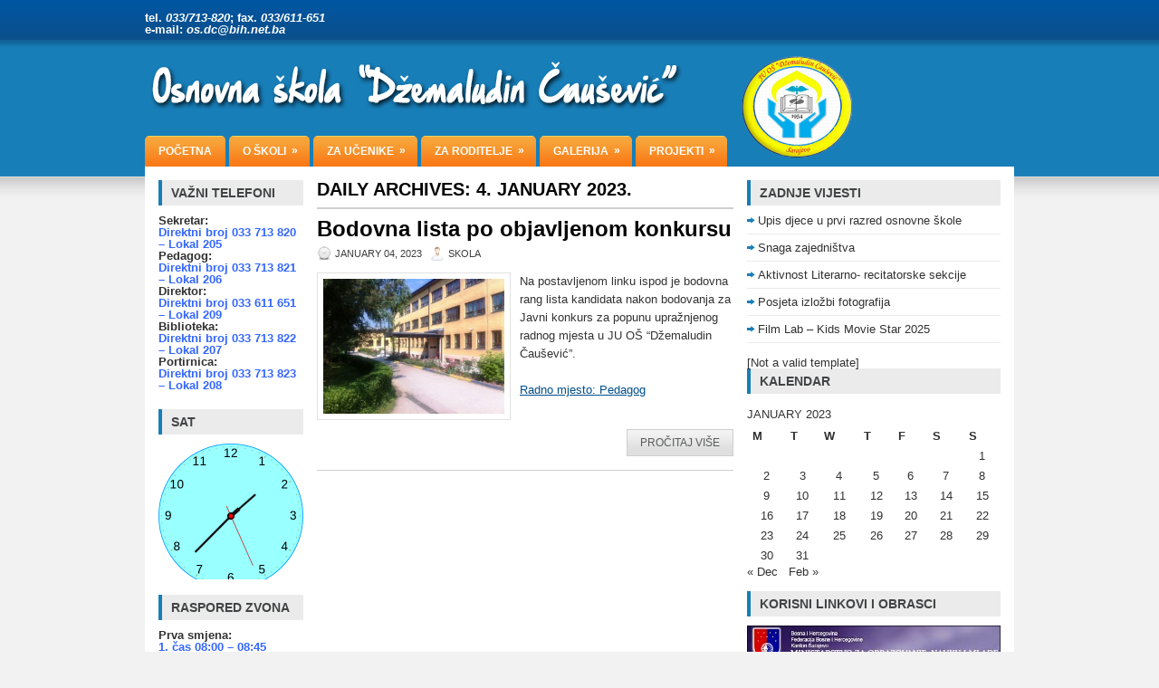

--- FILE ---
content_type: text/html; charset=UTF-8
request_url: https://oscausevic.edu.ba/2023/01/04/
body_size: 12591
content:
<!DOCTYPE html><html xmlns="http://www.w3.org/1999/xhtml" lang="en-US">
<head profile="http://gmpg.org/xfn/11">
<meta http-equiv="Content-Type" content="text/html; charset=UTF-8" />

<meta name="viewport" content="width=device-width, initial-scale=1.0" />

<link rel="stylesheet" href="https://oscausevic.edu.ba/wp-content/themes/EducationTime/lib/css/reset.css" type="text/css" media="screen, projection" />
<link rel="stylesheet" href="https://oscausevic.edu.ba/wp-content/themes/EducationTime/lib/css/defaults.css" type="text/css" media="screen, projection" />
<!--[if lt IE 8]><link rel="stylesheet" href="https://oscausevic.edu.ba/wp-content/themes/EducationTime/lib/css/ie.css" type="text/css" media="screen, projection" /><![endif]-->

<link rel="stylesheet" href="https://oscausevic.edu.ba/wp-content/themes/EducationTime/style.css" type="text/css" media="screen, projection" />

<title>4. January 2023. &#8211; Osnovna skola &quot;Dzemaludin Causevic&quot;</title>
<meta name='robots' content='max-image-preview:large' />
<style id='wp-img-auto-sizes-contain-inline-css' type='text/css'>
img:is([sizes=auto i],[sizes^="auto," i]){contain-intrinsic-size:3000px 1500px}
/*# sourceURL=wp-img-auto-sizes-contain-inline-css */
</style>
<style id='wp-emoji-styles-inline-css' type='text/css'>

	img.wp-smiley, img.emoji {
		display: inline !important;
		border: none !important;
		box-shadow: none !important;
		height: 1em !important;
		width: 1em !important;
		margin: 0 0.07em !important;
		vertical-align: -0.1em !important;
		background: none !important;
		padding: 0 !important;
	}
/*# sourceURL=wp-emoji-styles-inline-css */
</style>
<style id='wp-block-library-inline-css' type='text/css'>
:root{--wp-block-synced-color:#7a00df;--wp-block-synced-color--rgb:122,0,223;--wp-bound-block-color:var(--wp-block-synced-color);--wp-editor-canvas-background:#ddd;--wp-admin-theme-color:#007cba;--wp-admin-theme-color--rgb:0,124,186;--wp-admin-theme-color-darker-10:#006ba1;--wp-admin-theme-color-darker-10--rgb:0,107,160.5;--wp-admin-theme-color-darker-20:#005a87;--wp-admin-theme-color-darker-20--rgb:0,90,135;--wp-admin-border-width-focus:2px}@media (min-resolution:192dpi){:root{--wp-admin-border-width-focus:1.5px}}.wp-element-button{cursor:pointer}:root .has-very-light-gray-background-color{background-color:#eee}:root .has-very-dark-gray-background-color{background-color:#313131}:root .has-very-light-gray-color{color:#eee}:root .has-very-dark-gray-color{color:#313131}:root .has-vivid-green-cyan-to-vivid-cyan-blue-gradient-background{background:linear-gradient(135deg,#00d084,#0693e3)}:root .has-purple-crush-gradient-background{background:linear-gradient(135deg,#34e2e4,#4721fb 50%,#ab1dfe)}:root .has-hazy-dawn-gradient-background{background:linear-gradient(135deg,#faaca8,#dad0ec)}:root .has-subdued-olive-gradient-background{background:linear-gradient(135deg,#fafae1,#67a671)}:root .has-atomic-cream-gradient-background{background:linear-gradient(135deg,#fdd79a,#004a59)}:root .has-nightshade-gradient-background{background:linear-gradient(135deg,#330968,#31cdcf)}:root .has-midnight-gradient-background{background:linear-gradient(135deg,#020381,#2874fc)}:root{--wp--preset--font-size--normal:16px;--wp--preset--font-size--huge:42px}.has-regular-font-size{font-size:1em}.has-larger-font-size{font-size:2.625em}.has-normal-font-size{font-size:var(--wp--preset--font-size--normal)}.has-huge-font-size{font-size:var(--wp--preset--font-size--huge)}.has-text-align-center{text-align:center}.has-text-align-left{text-align:left}.has-text-align-right{text-align:right}.has-fit-text{white-space:nowrap!important}#end-resizable-editor-section{display:none}.aligncenter{clear:both}.items-justified-left{justify-content:flex-start}.items-justified-center{justify-content:center}.items-justified-right{justify-content:flex-end}.items-justified-space-between{justify-content:space-between}.screen-reader-text{border:0;clip-path:inset(50%);height:1px;margin:-1px;overflow:hidden;padding:0;position:absolute;width:1px;word-wrap:normal!important}.screen-reader-text:focus{background-color:#ddd;clip-path:none;color:#444;display:block;font-size:1em;height:auto;left:5px;line-height:normal;padding:15px 23px 14px;text-decoration:none;top:5px;width:auto;z-index:100000}html :where(.has-border-color){border-style:solid}html :where([style*=border-top-color]){border-top-style:solid}html :where([style*=border-right-color]){border-right-style:solid}html :where([style*=border-bottom-color]){border-bottom-style:solid}html :where([style*=border-left-color]){border-left-style:solid}html :where([style*=border-width]){border-style:solid}html :where([style*=border-top-width]){border-top-style:solid}html :where([style*=border-right-width]){border-right-style:solid}html :where([style*=border-bottom-width]){border-bottom-style:solid}html :where([style*=border-left-width]){border-left-style:solid}html :where(img[class*=wp-image-]){height:auto;max-width:100%}:where(figure){margin:0 0 1em}html :where(.is-position-sticky){--wp-admin--admin-bar--position-offset:var(--wp-admin--admin-bar--height,0px)}@media screen and (max-width:600px){html :where(.is-position-sticky){--wp-admin--admin-bar--position-offset:0px}}

/*# sourceURL=wp-block-library-inline-css */
</style><style id='wp-block-paragraph-inline-css' type='text/css'>
.is-small-text{font-size:.875em}.is-regular-text{font-size:1em}.is-large-text{font-size:2.25em}.is-larger-text{font-size:3em}.has-drop-cap:not(:focus):first-letter{float:left;font-size:8.4em;font-style:normal;font-weight:100;line-height:.68;margin:.05em .1em 0 0;text-transform:uppercase}body.rtl .has-drop-cap:not(:focus):first-letter{float:none;margin-left:.1em}p.has-drop-cap.has-background{overflow:hidden}:root :where(p.has-background){padding:1.25em 2.375em}:where(p.has-text-color:not(.has-link-color)) a{color:inherit}p.has-text-align-left[style*="writing-mode:vertical-lr"],p.has-text-align-right[style*="writing-mode:vertical-rl"]{rotate:180deg}
/*# sourceURL=https://oscausevic.edu.ba/wp-includes/blocks/paragraph/style.min.css */
</style>
<style id='global-styles-inline-css' type='text/css'>
:root{--wp--preset--aspect-ratio--square: 1;--wp--preset--aspect-ratio--4-3: 4/3;--wp--preset--aspect-ratio--3-4: 3/4;--wp--preset--aspect-ratio--3-2: 3/2;--wp--preset--aspect-ratio--2-3: 2/3;--wp--preset--aspect-ratio--16-9: 16/9;--wp--preset--aspect-ratio--9-16: 9/16;--wp--preset--color--black: #000000;--wp--preset--color--cyan-bluish-gray: #abb8c3;--wp--preset--color--white: #ffffff;--wp--preset--color--pale-pink: #f78da7;--wp--preset--color--vivid-red: #cf2e2e;--wp--preset--color--luminous-vivid-orange: #ff6900;--wp--preset--color--luminous-vivid-amber: #fcb900;--wp--preset--color--light-green-cyan: #7bdcb5;--wp--preset--color--vivid-green-cyan: #00d084;--wp--preset--color--pale-cyan-blue: #8ed1fc;--wp--preset--color--vivid-cyan-blue: #0693e3;--wp--preset--color--vivid-purple: #9b51e0;--wp--preset--gradient--vivid-cyan-blue-to-vivid-purple: linear-gradient(135deg,rgb(6,147,227) 0%,rgb(155,81,224) 100%);--wp--preset--gradient--light-green-cyan-to-vivid-green-cyan: linear-gradient(135deg,rgb(122,220,180) 0%,rgb(0,208,130) 100%);--wp--preset--gradient--luminous-vivid-amber-to-luminous-vivid-orange: linear-gradient(135deg,rgb(252,185,0) 0%,rgb(255,105,0) 100%);--wp--preset--gradient--luminous-vivid-orange-to-vivid-red: linear-gradient(135deg,rgb(255,105,0) 0%,rgb(207,46,46) 100%);--wp--preset--gradient--very-light-gray-to-cyan-bluish-gray: linear-gradient(135deg,rgb(238,238,238) 0%,rgb(169,184,195) 100%);--wp--preset--gradient--cool-to-warm-spectrum: linear-gradient(135deg,rgb(74,234,220) 0%,rgb(151,120,209) 20%,rgb(207,42,186) 40%,rgb(238,44,130) 60%,rgb(251,105,98) 80%,rgb(254,248,76) 100%);--wp--preset--gradient--blush-light-purple: linear-gradient(135deg,rgb(255,206,236) 0%,rgb(152,150,240) 100%);--wp--preset--gradient--blush-bordeaux: linear-gradient(135deg,rgb(254,205,165) 0%,rgb(254,45,45) 50%,rgb(107,0,62) 100%);--wp--preset--gradient--luminous-dusk: linear-gradient(135deg,rgb(255,203,112) 0%,rgb(199,81,192) 50%,rgb(65,88,208) 100%);--wp--preset--gradient--pale-ocean: linear-gradient(135deg,rgb(255,245,203) 0%,rgb(182,227,212) 50%,rgb(51,167,181) 100%);--wp--preset--gradient--electric-grass: linear-gradient(135deg,rgb(202,248,128) 0%,rgb(113,206,126) 100%);--wp--preset--gradient--midnight: linear-gradient(135deg,rgb(2,3,129) 0%,rgb(40,116,252) 100%);--wp--preset--font-size--small: 13px;--wp--preset--font-size--medium: 20px;--wp--preset--font-size--large: 36px;--wp--preset--font-size--x-large: 42px;--wp--preset--spacing--20: 0.44rem;--wp--preset--spacing--30: 0.67rem;--wp--preset--spacing--40: 1rem;--wp--preset--spacing--50: 1.5rem;--wp--preset--spacing--60: 2.25rem;--wp--preset--spacing--70: 3.38rem;--wp--preset--spacing--80: 5.06rem;--wp--preset--shadow--natural: 6px 6px 9px rgba(0, 0, 0, 0.2);--wp--preset--shadow--deep: 12px 12px 50px rgba(0, 0, 0, 0.4);--wp--preset--shadow--sharp: 6px 6px 0px rgba(0, 0, 0, 0.2);--wp--preset--shadow--outlined: 6px 6px 0px -3px rgb(255, 255, 255), 6px 6px rgb(0, 0, 0);--wp--preset--shadow--crisp: 6px 6px 0px rgb(0, 0, 0);}:where(.is-layout-flex){gap: 0.5em;}:where(.is-layout-grid){gap: 0.5em;}body .is-layout-flex{display: flex;}.is-layout-flex{flex-wrap: wrap;align-items: center;}.is-layout-flex > :is(*, div){margin: 0;}body .is-layout-grid{display: grid;}.is-layout-grid > :is(*, div){margin: 0;}:where(.wp-block-columns.is-layout-flex){gap: 2em;}:where(.wp-block-columns.is-layout-grid){gap: 2em;}:where(.wp-block-post-template.is-layout-flex){gap: 1.25em;}:where(.wp-block-post-template.is-layout-grid){gap: 1.25em;}.has-black-color{color: var(--wp--preset--color--black) !important;}.has-cyan-bluish-gray-color{color: var(--wp--preset--color--cyan-bluish-gray) !important;}.has-white-color{color: var(--wp--preset--color--white) !important;}.has-pale-pink-color{color: var(--wp--preset--color--pale-pink) !important;}.has-vivid-red-color{color: var(--wp--preset--color--vivid-red) !important;}.has-luminous-vivid-orange-color{color: var(--wp--preset--color--luminous-vivid-orange) !important;}.has-luminous-vivid-amber-color{color: var(--wp--preset--color--luminous-vivid-amber) !important;}.has-light-green-cyan-color{color: var(--wp--preset--color--light-green-cyan) !important;}.has-vivid-green-cyan-color{color: var(--wp--preset--color--vivid-green-cyan) !important;}.has-pale-cyan-blue-color{color: var(--wp--preset--color--pale-cyan-blue) !important;}.has-vivid-cyan-blue-color{color: var(--wp--preset--color--vivid-cyan-blue) !important;}.has-vivid-purple-color{color: var(--wp--preset--color--vivid-purple) !important;}.has-black-background-color{background-color: var(--wp--preset--color--black) !important;}.has-cyan-bluish-gray-background-color{background-color: var(--wp--preset--color--cyan-bluish-gray) !important;}.has-white-background-color{background-color: var(--wp--preset--color--white) !important;}.has-pale-pink-background-color{background-color: var(--wp--preset--color--pale-pink) !important;}.has-vivid-red-background-color{background-color: var(--wp--preset--color--vivid-red) !important;}.has-luminous-vivid-orange-background-color{background-color: var(--wp--preset--color--luminous-vivid-orange) !important;}.has-luminous-vivid-amber-background-color{background-color: var(--wp--preset--color--luminous-vivid-amber) !important;}.has-light-green-cyan-background-color{background-color: var(--wp--preset--color--light-green-cyan) !important;}.has-vivid-green-cyan-background-color{background-color: var(--wp--preset--color--vivid-green-cyan) !important;}.has-pale-cyan-blue-background-color{background-color: var(--wp--preset--color--pale-cyan-blue) !important;}.has-vivid-cyan-blue-background-color{background-color: var(--wp--preset--color--vivid-cyan-blue) !important;}.has-vivid-purple-background-color{background-color: var(--wp--preset--color--vivid-purple) !important;}.has-black-border-color{border-color: var(--wp--preset--color--black) !important;}.has-cyan-bluish-gray-border-color{border-color: var(--wp--preset--color--cyan-bluish-gray) !important;}.has-white-border-color{border-color: var(--wp--preset--color--white) !important;}.has-pale-pink-border-color{border-color: var(--wp--preset--color--pale-pink) !important;}.has-vivid-red-border-color{border-color: var(--wp--preset--color--vivid-red) !important;}.has-luminous-vivid-orange-border-color{border-color: var(--wp--preset--color--luminous-vivid-orange) !important;}.has-luminous-vivid-amber-border-color{border-color: var(--wp--preset--color--luminous-vivid-amber) !important;}.has-light-green-cyan-border-color{border-color: var(--wp--preset--color--light-green-cyan) !important;}.has-vivid-green-cyan-border-color{border-color: var(--wp--preset--color--vivid-green-cyan) !important;}.has-pale-cyan-blue-border-color{border-color: var(--wp--preset--color--pale-cyan-blue) !important;}.has-vivid-cyan-blue-border-color{border-color: var(--wp--preset--color--vivid-cyan-blue) !important;}.has-vivid-purple-border-color{border-color: var(--wp--preset--color--vivid-purple) !important;}.has-vivid-cyan-blue-to-vivid-purple-gradient-background{background: var(--wp--preset--gradient--vivid-cyan-blue-to-vivid-purple) !important;}.has-light-green-cyan-to-vivid-green-cyan-gradient-background{background: var(--wp--preset--gradient--light-green-cyan-to-vivid-green-cyan) !important;}.has-luminous-vivid-amber-to-luminous-vivid-orange-gradient-background{background: var(--wp--preset--gradient--luminous-vivid-amber-to-luminous-vivid-orange) !important;}.has-luminous-vivid-orange-to-vivid-red-gradient-background{background: var(--wp--preset--gradient--luminous-vivid-orange-to-vivid-red) !important;}.has-very-light-gray-to-cyan-bluish-gray-gradient-background{background: var(--wp--preset--gradient--very-light-gray-to-cyan-bluish-gray) !important;}.has-cool-to-warm-spectrum-gradient-background{background: var(--wp--preset--gradient--cool-to-warm-spectrum) !important;}.has-blush-light-purple-gradient-background{background: var(--wp--preset--gradient--blush-light-purple) !important;}.has-blush-bordeaux-gradient-background{background: var(--wp--preset--gradient--blush-bordeaux) !important;}.has-luminous-dusk-gradient-background{background: var(--wp--preset--gradient--luminous-dusk) !important;}.has-pale-ocean-gradient-background{background: var(--wp--preset--gradient--pale-ocean) !important;}.has-electric-grass-gradient-background{background: var(--wp--preset--gradient--electric-grass) !important;}.has-midnight-gradient-background{background: var(--wp--preset--gradient--midnight) !important;}.has-small-font-size{font-size: var(--wp--preset--font-size--small) !important;}.has-medium-font-size{font-size: var(--wp--preset--font-size--medium) !important;}.has-large-font-size{font-size: var(--wp--preset--font-size--large) !important;}.has-x-large-font-size{font-size: var(--wp--preset--font-size--x-large) !important;}
/*# sourceURL=global-styles-inline-css */
</style>

<style id='classic-theme-styles-inline-css' type='text/css'>
/*! This file is auto-generated */
.wp-block-button__link{color:#fff;background-color:#32373c;border-radius:9999px;box-shadow:none;text-decoration:none;padding:calc(.667em + 2px) calc(1.333em + 2px);font-size:1.125em}.wp-block-file__button{background:#32373c;color:#fff;text-decoration:none}
/*# sourceURL=/wp-includes/css/classic-themes.min.css */
</style>
<link rel='stylesheet' id='sp-news-public-css' href='https://oscausevic.edu.ba/wp-content/plugins/sp-news-and-widget/assets/css/wpnw-public.css?ver=5.0.6' type='text/css' media='all' />
<link rel='stylesheet' id='wp-polls-css' href='https://oscausevic.edu.ba/wp-content/plugins/wp-polls/polls-css.css?ver=2.77.3' type='text/css' media='all' />
<style id='wp-polls-inline-css' type='text/css'>
.wp-polls .pollbar {
	margin: 1px;
	font-size: 6px;
	line-height: 8px;
	height: 8px;
	background-image: url('https://oscausevic.edu.ba/wp-content/plugins/wp-polls/images/default/pollbg.gif');
	border: 1px solid #c8c8c8;
}

/*# sourceURL=wp-polls-inline-css */
</style>
<link rel='stylesheet' id='simplelightbox-0-css' href='https://oscausevic.edu.ba/wp-content/plugins/nextgen-gallery/static/Lightbox/simplelightbox/simple-lightbox.css?ver=4.0.3' type='text/css' media='all' />
<link rel='stylesheet' id='tablepress-default-css' href='https://oscausevic.edu.ba/wp-content/plugins/tablepress/css/build/default.css?ver=3.2.6' type='text/css' media='all' />
<link rel='stylesheet' id='ngg_trigger_buttons-css' href='https://oscausevic.edu.ba/wp-content/plugins/nextgen-gallery/static/GalleryDisplay/trigger_buttons.css?ver=4.0.3' type='text/css' media='all' />
<link rel='stylesheet' id='fontawesome_v4_shim_style-css' href='https://oscausevic.edu.ba/wp-content/plugins/nextgen-gallery/static/FontAwesome/css/v4-shims.min.css?ver=6.9' type='text/css' media='all' />
<link rel='stylesheet' id='fontawesome-css' href='https://oscausevic.edu.ba/wp-content/plugins/nextgen-gallery/static/FontAwesome/css/all.min.css?ver=6.9' type='text/css' media='all' />
<link rel='stylesheet' id='nextgen_pagination_style-css' href='https://oscausevic.edu.ba/wp-content/plugins/nextgen-gallery/static/GalleryDisplay/pagination_style.css?ver=4.0.3' type='text/css' media='all' />
<link rel='stylesheet' id='nextgen_basic_thumbnails_style-css' href='https://oscausevic.edu.ba/wp-content/plugins/nextgen-gallery/static/Thumbnails/nextgen_basic_thumbnails.css?ver=4.0.3' type='text/css' media='all' />
<link rel='stylesheet' id='nextgen_widgets_style-css' href='https://oscausevic.edu.ba/wp-content/plugins/nextgen-gallery/static/Widget/display.css?ver=4.0.3' type='text/css' media='all' />
<link rel='stylesheet' id='jquery.lightbox.min.css-css' href='https://oscausevic.edu.ba/wp-content/plugins/wp-jquery-lightbox/lightboxes/wp-jquery-lightbox/styles/lightbox.min.css?ver=2.3.4' type='text/css' media='all' />
<link rel='stylesheet' id='jqlb-overrides-css' href='https://oscausevic.edu.ba/wp-content/plugins/wp-jquery-lightbox/lightboxes/wp-jquery-lightbox/styles/overrides.css?ver=2.3.4' type='text/css' media='all' />
<style id='jqlb-overrides-inline-css' type='text/css'>

			#outerImageContainer {
				box-shadow: 0 0 4px 2px rgba(0,0,0,.2);
			}
			#imageContainer{
				padding: 6px;
			}
			#imageDataContainer {
				box-shadow: 0 -4px 0 0 #fff, 0 0 4px 2px rgba(0,0,0,.1);
				z-index: auto;
			}
			#prevArrow,
			#nextArrow{
				background-color: rgba(255,255,255,.7;
				color: #000000;
			}
/*# sourceURL=jqlb-overrides-inline-css */
</style>
<script type="text/javascript" src="https://oscausevic.edu.ba/wp-includes/js/jquery/jquery.min.js?ver=3.7.1" id="jquery-core-js"></script>
<script type="text/javascript" src="https://oscausevic.edu.ba/wp-includes/js/jquery/jquery-migrate.min.js?ver=3.4.1" id="jquery-migrate-js"></script>
<script type="text/javascript" id="photocrati_ajax-js-extra">
/* <![CDATA[ */
var photocrati_ajax = {"url":"https://oscausevic.edu.ba/index.php?photocrati_ajax=1","rest_url":"https://oscausevic.edu.ba/wp-json/","wp_home_url":"https://oscausevic.edu.ba","wp_site_url":"https://oscausevic.edu.ba","wp_root_url":"https://oscausevic.edu.ba","wp_plugins_url":"https://oscausevic.edu.ba/wp-content/plugins","wp_content_url":"https://oscausevic.edu.ba/wp-content","wp_includes_url":"https://oscausevic.edu.ba/wp-includes/","ngg_param_slug":"nggallery","rest_nonce":"adf7da9807"};
//# sourceURL=photocrati_ajax-js-extra
/* ]]> */
</script>
<script type="text/javascript" src="https://oscausevic.edu.ba/wp-content/plugins/nextgen-gallery/static/Legacy/ajax.min.js?ver=4.0.3" id="photocrati_ajax-js"></script>
<script type="text/javascript" src="https://oscausevic.edu.ba/wp-content/themes/EducationTime/lib/js/superfish.js?ver=6.9" id="superfish-js"></script>
<script type="text/javascript" src="https://oscausevic.edu.ba/wp-content/themes/EducationTime/lib/js/jquery.mobilemenu.js?ver=6.9" id="mobilemenu-js"></script>
<script type="text/javascript" src="https://oscausevic.edu.ba/wp-content/plugins/nextgen-gallery/static/FontAwesome/js/v4-shims.min.js?ver=5.3.1" id="fontawesome_v4_shim-js"></script>
<script type="text/javascript" defer crossorigin="anonymous" data-auto-replace-svg="false" data-keep-original-source="false" data-search-pseudo-elements src="https://oscausevic.edu.ba/wp-content/plugins/nextgen-gallery/static/FontAwesome/js/all.min.js?ver=5.3.1" id="fontawesome-js"></script>
<script type="text/javascript" src="https://oscausevic.edu.ba/wp-content/plugins/nextgen-gallery/static/Thumbnails/nextgen_basic_thumbnails.js?ver=4.0.3" id="nextgen_basic_thumbnails_script-js"></script>
<link rel="https://api.w.org/" href="https://oscausevic.edu.ba/wp-json/" /><link rel="EditURI" type="application/rsd+xml" title="RSD" href="https://oscausevic.edu.ba/xmlrpc.php?rsd" />

<style data-context="foundation-flickity-css">/*! Flickity v2.0.2
http://flickity.metafizzy.co
---------------------------------------------- */.flickity-enabled{position:relative}.flickity-enabled:focus{outline:0}.flickity-viewport{overflow:hidden;position:relative;height:100%}.flickity-slider{position:absolute;width:100%;height:100%}.flickity-enabled.is-draggable{-webkit-tap-highlight-color:transparent;tap-highlight-color:transparent;-webkit-user-select:none;-moz-user-select:none;-ms-user-select:none;user-select:none}.flickity-enabled.is-draggable .flickity-viewport{cursor:move;cursor:-webkit-grab;cursor:grab}.flickity-enabled.is-draggable .flickity-viewport.is-pointer-down{cursor:-webkit-grabbing;cursor:grabbing}.flickity-prev-next-button{position:absolute;top:50%;width:44px;height:44px;border:none;border-radius:50%;background:#fff;background:hsla(0,0%,100%,.75);cursor:pointer;-webkit-transform:translateY(-50%);transform:translateY(-50%)}.flickity-prev-next-button:hover{background:#fff}.flickity-prev-next-button:focus{outline:0;box-shadow:0 0 0 5px #09f}.flickity-prev-next-button:active{opacity:.6}.flickity-prev-next-button.previous{left:10px}.flickity-prev-next-button.next{right:10px}.flickity-rtl .flickity-prev-next-button.previous{left:auto;right:10px}.flickity-rtl .flickity-prev-next-button.next{right:auto;left:10px}.flickity-prev-next-button:disabled{opacity:.3;cursor:auto}.flickity-prev-next-button svg{position:absolute;left:20%;top:20%;width:60%;height:60%}.flickity-prev-next-button .arrow{fill:#333}.flickity-page-dots{position:absolute;width:100%;bottom:-25px;padding:0;margin:0;list-style:none;text-align:center;line-height:1}.flickity-rtl .flickity-page-dots{direction:rtl}.flickity-page-dots .dot{display:inline-block;width:10px;height:10px;margin:0 8px;background:#333;border-radius:50%;opacity:.25;cursor:pointer}.flickity-page-dots .dot.is-selected{opacity:1}</style><style data-context="foundation-slideout-css">.slideout-menu{position:fixed;left:0;top:0;bottom:0;right:auto;z-index:0;width:256px;overflow-y:auto;-webkit-overflow-scrolling:touch;display:none}.slideout-menu.pushit-right{left:auto;right:0}.slideout-panel{position:relative;z-index:1;will-change:transform}.slideout-open,.slideout-open .slideout-panel,.slideout-open body{overflow:hidden}.slideout-open .slideout-menu{display:block}.pushit{display:none}</style><link rel="shortcut icon" href="https://cdn2.iconfinder.com/data/icons/oxygen/128x128/categories/applications-education.png" type="image/x-icon" />
<link rel="alternate" type="application/rss+xml" title="Osnovna skola &quot;Dzemaludin Causevic&quot; RSS Feed" href="https://oscausevic.edu.ba/feed/" />
<link rel="pingback" href="https://oscausevic.edu.ba/xmlrpc.php" />
<style>.ios7.web-app-mode.has-fixed header{ background-color: rgba(3,122,221,.88);}</style>		<style type="text/css" id="wp-custom-css">
			.menu-secondary li a {
    color: #FFFFFF;
    padding: 11px 15px ;
	text-decoration: none;
    font-family: Arial, Helvetica, Sans-serif;
    font-size: 12px;
    text-transform: uppercase;
    font-weight: bold;
    background: url(https://i.imgur.com/WFmm1hr.png) left top repeat-x;
    -moz-border-radius: 5px 5px 0 0;
    -khtml-border-radius: 5px 5px 0 0;
    -webkit-border-radius: 5px 5px 0 0;
    border-radius: 5px 5px 0 0;
    margin: 0 4px 0 0;
}
h3.widgettitle {
    color: #414445;
    background: #ebebeb;
    font-size: 14px;
    line-height: 10px;
    font-family: Arial, Helvetica, Sans-serif;
    font-weight: bold;
    margin: 0 0 10px 0;
    padding: 9px 10px;
    text-transform: uppercase;
    border-left: 4px solid #187EB8;
}		</style>
		<meta name="google-site-verification" 
             content="0adOA1w7Rj3Kbk_yNsPNvEGrluJ5wXzeVjMHTdIQwK8" />
<style type="text/css">
.style1 {
	color: #FFFFFF;
	text-align: left;
}
</style>
</head>

<body data-rsssl=1 class="archive date wp-theme-EducationTime">

<div id="container">
    <div class="clearfix">
        <div class="social-profiles">
            <p class="style1"><strong><br>tel. <i>033/713-820</i>;  fax. <i>033/611-651</i><br>
e-mail: <i>os.dc@bih.net.ba</i></strong></p>
        </div>
    </div>
    

    <div id="header">
    
        <div class="logo">
         
            <a href="https://oscausevic.edu.ba"><img src="https://oscausevic.edu.ba/wp-content/uploads/2015/01/jojlogo12.png" alt="Osnovna skola &quot;Dzemaludin Causevic&quot;" title="Osnovna skola &quot;Dzemaludin Causevic&quot;" /></a>
         
        </div><!-- .logo -->
&nbsp;&nbsp;&nbsp;&nbsp;&nbsp;&nbsp;&nbsp;&nbsp;&nbsp;&nbsp;&nbsp;&nbsp;&nbsp;&nbsp;
<img src="https://i.imgur.com/vGTyqhf.png" height="50" width="125">
        <div class="header-banner">
             
        </div><!-- .header-banner -->
        
    </div><!-- #header -->
    
            <div class="clearfix">
            			<div class="menu-secondary-container"><ul id="menu-glavni" class="menus menu-secondary"><li id="menu-item-6" class="menu-item menu-item-type-custom menu-item-object-custom menu-item-home menu-item-6"><a href="https://oscausevic.edu.ba">Početna</a></li>
<li id="menu-item-22" class="menu-item menu-item-type-post_type menu-item-object-page menu-item-has-children menu-item-22"><a href="https://oscausevic.edu.ba/o-skoli/">O školi</a>
<ul class="sub-menu">
	<li id="menu-item-115" class="menu-item menu-item-type-post_type menu-item-object-page menu-item-115"><a href="https://oscausevic.edu.ba/o-skoli/gdje-smo/">Gdje smo?</a></li>
	<li id="menu-item-116" class="menu-item menu-item-type-post_type menu-item-object-page menu-item-116"><a href="https://oscausevic.edu.ba/o-skoli/historijat-skole/">Historijat i podaci o školi</a></li>
	<li id="menu-item-117" class="menu-item menu-item-type-post_type menu-item-object-page menu-item-117"><a href="https://oscausevic.edu.ba/o-skoli/o-dzemaludinu-causevicu/">O Džemaludinu Čauševiću</a></li>
	<li id="menu-item-118" class="menu-item menu-item-type-post_type menu-item-object-page menu-item-118"><a href="https://oscausevic.edu.ba/o-skoli/angazman-i-vizija-skole/">Angažman i vizija škole</a></li>
	<li id="menu-item-119" class="menu-item menu-item-type-post_type menu-item-object-page menu-item-119"><a href="https://oscausevic.edu.ba/o-skoli/rijec-direktora/">Riječ direktora</a></li>
	<li id="menu-item-121" class="menu-item menu-item-type-post_type menu-item-object-page menu-item-121"><a href="https://oscausevic.edu.ba/o-skoli/podaci-o-zaposlenicima/">Podaci o zaposlenicima</a></li>
	<li id="menu-item-122" class="menu-item menu-item-type-post_type menu-item-object-page menu-item-122"><a href="https://oscausevic.edu.ba/o-skoli/produzeni-boravak/">Produženi boravak</a></li>
	<li id="menu-item-123" class="menu-item menu-item-type-post_type menu-item-object-page menu-item-123"><a href="https://oscausevic.edu.ba/o-skoli/biblioteka/">Biblioteka</a></li>
	<li id="menu-item-124" class="menu-item menu-item-type-post_type menu-item-object-page menu-item-124"><a href="https://oscausevic.edu.ba/o-skoli/fondacija-casova/">Fondacija časova</a></li>
	<li id="menu-item-125" class="menu-item menu-item-type-post_type menu-item-object-page menu-item-125"><a href="https://oscausevic.edu.ba/o-skoli/kucni-red-skole/">Pravilnici, odluke i kućni red škole</a></li>
	<li id="menu-item-1469" class="menu-item menu-item-type-post_type menu-item-object-page menu-item-1469"><a href="https://oscausevic.edu.ba/o-skoli/arhiva-vijesti/">Arhiva vijesti</a></li>
</ul>
</li>
<li id="menu-item-21" class="menu-item menu-item-type-post_type menu-item-object-page menu-item-has-children menu-item-21"><a href="https://oscausevic.edu.ba/za-ucenike/">Za učenike</a>
<ul class="sub-menu">
	<li id="menu-item-170" class="menu-item menu-item-type-post_type menu-item-object-page menu-item-170"><a href="https://oscausevic.edu.ba/za-ucenike/razredi/">Razredi</a></li>
	<li id="menu-item-165" class="menu-item menu-item-type-post_type menu-item-object-page menu-item-165"><a href="https://oscausevic.edu.ba/za-ucenike/raspored-zvona/">Raspored zvona</a></li>
	<li id="menu-item-163" class="menu-item menu-item-type-post_type menu-item-object-page menu-item-163"><a href="https://oscausevic.edu.ba/za-ucenike/raspored-casova/">Raspored časova</a></li>
	<li id="menu-item-164" class="menu-item menu-item-type-post_type menu-item-object-page menu-item-164"><a href="https://oscausevic.edu.ba/za-ucenike/raspored-za-nastavnike/">Raspored za nastavnike</a></li>
	<li id="menu-item-167" class="menu-item menu-item-type-post_type menu-item-object-page menu-item-167"><a href="https://oscausevic.edu.ba/za-ucenike/vannastavne-aktivnosti/">Vannastavne aktivnosti</a></li>
	<li id="menu-item-168" class="menu-item menu-item-type-post_type menu-item-object-page menu-item-168"><a href="https://oscausevic.edu.ba/za-ucenike/vijece-ucenika/">Vijeće učenika</a></li>
	<li id="menu-item-169" class="menu-item menu-item-type-post_type menu-item-object-page menu-item-169"><a href="https://oscausevic.edu.ba/za-ucenike/za-prvacice/">Za prvačiće</a></li>
	<li id="menu-item-166" class="menu-item menu-item-type-post_type menu-item-object-page menu-item-166"><a href="https://oscausevic.edu.ba/za-ucenike/skolski-casopis/">Pismene provjere znanja</a></li>
</ul>
</li>
<li id="menu-item-20" class="menu-item menu-item-type-post_type menu-item-object-page menu-item-has-children menu-item-20"><a href="https://oscausevic.edu.ba/za-roditelje/">Za roditelje</a>
<ul class="sub-menu">
	<li id="menu-item-161" class="menu-item menu-item-type-post_type menu-item-object-page menu-item-161"><a href="https://oscausevic.edu.ba/za-roditelje/vasa-prava-i-obaveze/">Vaša prava i obaveze</a></li>
	<li id="menu-item-162" class="menu-item menu-item-type-post_type menu-item-object-page menu-item-162"><a href="https://oscausevic.edu.ba/za-roditelje/vijece-roditelja/">Vijeće roditelja</a></li>
	<li id="menu-item-158" class="menu-item menu-item-type-post_type menu-item-object-page menu-item-158"><a href="https://oscausevic.edu.ba/za-roditelje/nastavni-kalendar/">Nastavni kalendar</a></li>
	<li id="menu-item-160" class="menu-item menu-item-type-post_type menu-item-object-page menu-item-160"><a href="https://oscausevic.edu.ba/za-roditelje/upis-ucenika/">Online obrasci i upis prvačića</a></li>
	<li id="menu-item-159" class="menu-item menu-item-type-post_type menu-item-object-page menu-item-159"><a href="https://oscausevic.edu.ba/za-roditelje/udzbenici/">Termini održavanja informacija i konsultacija</a></li>
	<li id="menu-item-157" class="menu-item menu-item-type-post_type menu-item-object-page menu-item-157"><a href="https://oscausevic.edu.ba/za-roditelje/eksterna-matura/">Eksterna matura</a></li>
	<li id="menu-item-1460" class="menu-item menu-item-type-post_type menu-item-object-page menu-item-1460"><a href="https://oscausevic.edu.ba/za-roditelje/termini-za-dopunske-dodatne-i-sekcije/">Termini za radionice, dopunsku, dodatnu nastavu i sekcije</a></li>
</ul>
</li>
<li id="menu-item-18" class="menu-item menu-item-type-post_type menu-item-object-page menu-item-has-children menu-item-18"><a href="https://oscausevic.edu.ba/galerija/">Galerija</a>
<ul class="sub-menu">
	<li id="menu-item-877" class="menu-item menu-item-type-post_type menu-item-object-page menu-item-has-children menu-item-877"><a href="https://oscausevic.edu.ba/galerija/slike/">Slike</a>
	<ul class="sub-menu">
		<li id="menu-item-875" class="menu-item menu-item-type-post_type menu-item-object-page menu-item-875"><a href="https://oscausevic.edu.ba/galerija/slike/nasa-skola/">Naša škola</a></li>
		<li id="menu-item-874" class="menu-item menu-item-type-post_type menu-item-object-page menu-item-874"><a href="https://oscausevic.edu.ba/galerija/slike/radovi-ucenika/">Radovi učenika</a></li>
		<li id="menu-item-873" class="menu-item menu-item-type-post_type menu-item-object-page menu-item-873"><a href="https://oscausevic.edu.ba/galerija/slike/svastara/">Svaštara</a></li>
	</ul>
</li>
	<li id="menu-item-876" class="menu-item menu-item-type-post_type menu-item-object-page menu-item-876"><a href="https://oscausevic.edu.ba/galerija/video/">Video</a></li>
</ul>
</li>
<li id="menu-item-19" class="menu-item menu-item-type-post_type menu-item-object-page menu-item-has-children menu-item-19"><a href="https://oscausevic.edu.ba/projekti/">Projekti</a>
<ul class="sub-menu">
	<li id="menu-item-659" class="menu-item menu-item-type-post_type menu-item-object-page menu-item-659"><a href="https://oscausevic.edu.ba/projekti/medunarodni/">Međunarodni</a></li>
	<li id="menu-item-658" class="menu-item menu-item-type-post_type menu-item-object-page menu-item-658"><a href="https://oscausevic.edu.ba/projekti/lokalni/">Lokalni</a></li>
</ul>
</li>
</ul></div>              <!--.secondary menu--> 	
                </div>
    
    <div id="main">
    
            
        <div id="content">
            
                    
            <h2 class="page-title">Daily Archives: <span>4. January 2023.</span></h2>
        
                
    <div class="post clearfix post-9271 type-post status-publish format-standard has-post-thumbnail hentry category-uncategorized" id="post-9271">
    
        <h2 class="title"><a href="https://oscausevic.edu.ba/bodovna-lista-po-objavljenom-konkursu-3/" title="Permalink to Bodovna lista po objavljenom konkursu" rel="bookmark">Bodovna lista po objavljenom konkursu</a></h2>
        
        <div class="postmeta-primary">

            <span class="meta_date">January 04, 2023</span>
           &nbsp; <span class="meta_author">Skola</span>

                 
        </div>
        
        <div class="entry clearfix">
            
            <a href="https://oscausevic.edu.ba/bodovna-lista-po-objavljenom-konkursu-3/"><img width="200" height="149" src="https://oscausevic.edu.ba/wp-content/uploads/2015/10/IMG_9805.jpg" class="alignleft featured_image wp-post-image" alt="" decoding="async" srcset="https://oscausevic.edu.ba/wp-content/uploads/2015/10/IMG_9805.jpg 640w, https://oscausevic.edu.ba/wp-content/uploads/2015/10/IMG_9805-300x224.jpg 300w" sizes="(max-width: 200px) 100vw, 200px" /></a>            
            
<p>Na postavljenom linku ispod je bodovna rang lista kandidata nakon bodovanja za Javni konkurs za popunu upražnjenog radnog mjesta u JU OŠ &#8220;Džemaludin Čaušević&#8221;.<br /><br /><a rel="noreferrer noopener" href="https://drive.google.com/file/d/1OOXskMJQD5lbUDSABPucqr2q_7arnrwb/view?usp=sharing" target="_blank">Radno mjesto: Pedagog</a></p>




        </div>
        
                <div class="readmore">
            <a href="https://oscausevic.edu.ba/bodovna-lista-po-objavljenom-konkursu-3/#more-9271" title="Permalink to Bodovna lista po objavljenom konkursu" rel="bookmark">Pročitaj više</a>
        </div>
                
    </div><!-- Post ID 9271 -->            
                    
        </div><!-- #content -->
    
        
<div id="sidebar-primary">

    <ul class="widget-container"><li id="text-10" class="widget widget_text"><h3 class="widgettitle">Važni telefoni</h3>			<div class="textwidget"><p><strong>Sekretar:</strong><br /> <span style="color: #3366ff;"><strong>Direktni broj 033 713 820 &ndash; Lokal 205</strong></span><br /><span
<p><strong>Pedagog:</strong><br /> <span style="color: #3366ff;"><strong>Direktni broj 033 713 821 &ndash; Lokal 206</strong></span><br /><span
<p><strong>Direktor:</strong><br /> <span style="color: #3366ff;"><strong>Direktni broj 033 611 651 &ndash; Lokal 209</strong></span><br /><span 
<p><strong>Biblioteka:</strong><br /> <span style="color: #3366ff;"><strong>Direktni broj 033 713 822 &ndash; Lokal 207</strong></span><br /><span
<p><strong>Portirnica:</strong><br /> <span style="color: #3366ff;"><strong>Direktni broj 033 713 823 &ndash; Lokal 208</strong></span>&nbsp;</p>
</div>
		</li></ul><ul class="widget-container"><li id="text-8" class="widget widget_text"><h3 class="widgettitle">Sat</h3>			<div class="textwidget"><iframe src="https://free.timeanddate.com/clock/i3xzmwgu/n2302/szw160/szh160/hoc09f/hbw1/hfc9ff/cf100/hnc9ff/mqv0/hwm2/hhc111/hhs1" frameborder="0"></iframe></div>
		</li></ul><ul class="widget-container"><li id="text-6" class="widget widget_text"><h3 class="widgettitle">Raspored zvona</h3>			<div class="textwidget"><p><strong>Prva smjena:</strong><br /> <span style="color: #3366ff;"><strong>1. čas 08:00 &ndash; 08:45</strong></span><br /><span style="color: #3366ff;"> <strong>2. čas 08:50 &ndash; 09:35</strong></span><br /><span style="color: #3366ff;"> <strong>3. čas 09:55 &ndash; 10:40</strong></span><br /><span style="color: #3366ff;"> <strong>4. čas 10:45 &ndash; 11:30</strong></span><br /><span style="color: #3366ff;"> <strong>5. čas 11:35 &ndash; 12:20</strong></span><br /><span style="color: #3366ff;"> <strong>6. čas 12:25 &ndash; 13:10</strong></span></p>
<p><strong>Druga smjena:</strong><br /> <span style="color: #ff6600;"> <strong>1. čas 13:30 - 14:15</strong></span><br /><span style="color: #ff6600;"> <strong>2. čas 14:20 - 15:05</strong></span><br /><span style="color: #ff6600;"> <strong>3. čas 15:25 - 16:10</strong></span><br /><span style="color: #ff6600;"> <strong>4. čas 16:15 - 17:00</strong></span><br /><span style="color: #ff6600;"> <strong>5. čas 17:05 - 17:40</strong></span><br /><span style="color: #ff6600;"> <strong>6. čas 17:45 - 18:30</strong></span>&nbsp;</p></div>
		</li></ul><ul class="widget-container"><li id="polls-widget-4" class="widget widget_polls-widget"><h3 class="widgettitle">Anketa</h3><div id="polls-10" class="wp-polls">
		<p style="text-align: center;"><strong>Da doživite nasilje na internetu (cyberbullying), kome bi se obratili za pomoć?</strong></p><div id="polls-10-ans" class="wp-polls-ans"><ul class="wp-polls-ul">
		<li>Roditelju/staratelju <small>(50%, 1 glasova)</small><div class="pollbar" style="width: 50%;" title="Roditelju/staratelju (50% | 1 glasova)"></div></li>
		<li>Starijem bratu/sestri <small>(50%, 1 glasova)</small><div class="pollbar" style="width: 50%;" title="Starijem bratu/sestri (50% | 1 glasova)"></div></li>
		<li>Stručnoj službi u školi <small>(0%, 0 glasova)</small><div class="pollbar" style="width: 1%;" title="Stručnoj službi u školi (0% | 0 glasova)"></div></li>
		<li>Prijatelju/Prijateljici <small>(0%, 0 glasova)</small><div class="pollbar" style="width: 1%;" title="Prijatelju/Prijateljici (0% | 0 glasova)"></div></li>
		<li>Nekome drugom <small>(0%, 0 glasova)</small><div class="pollbar" style="width: 1%;" title="Nekome drugom (0% | 0 glasova)"></div></li>
		<li>Nikome <small>(0%, 0 glasova)</small><div class="pollbar" style="width: 1%;" title="Nikome (0% | 0 glasova)"></div></li>
		</ul><p style="text-align: center;">Ukupno glasova: <strong>1</strong></p></div>
		<input type="hidden" id="poll_10_nonce" name="wp-polls-nonce" value="b1ea83107a" />
</div>
<div id="polls-10-loading" class="wp-polls-loading"><img src="https://oscausevic.edu.ba/wp-content/plugins/wp-polls/images/loading.gif" width="16" height="16" alt="Loading ..." title="Loading ..." class="wp-polls-image" />&nbsp;Loading ...</div>
</li></ul>    
</div><!-- #sidebar-primary -->

<div id="sidebar-secondary">

    
		<ul class="widget-container"><li id="recent-posts-2" class="widget widget_recent_entries">
		<h3 class="widgettitle">Zadnje vijesti</h3>
		<ul>
											<li>
					<a href="https://oscausevic.edu.ba/upis-djece-u-prvi-razred-osnovne-skole/">Upis djece u prvi razred osnovne škole</a>
									</li>
											<li>
					<a href="https://oscausevic.edu.ba/snaga-zajednistva/">Snaga zajedništva</a>
									</li>
											<li>
					<a href="https://oscausevic.edu.ba/aktivnost-literarno-recitatorske-sekcije/">Aktivnost Literarno- recitatorske sekcije</a>
									</li>
											<li>
					<a href="https://oscausevic.edu.ba/posjeta-izlozbi-fotografija/">Posjeta izložbi fotografija</a>
									</li>
											<li>
					<a href="https://oscausevic.edu.ba/film-lab-kids-movie-star-2025/">Film Lab &#8211; Kids Movie Star 2025</a>
									</li>
					</ul>

		</li></ul>[Not a valid template]<ul class="widget-container"><li id="calendar-2" class="widget widget_calendar"><h3 class="widgettitle">Kalendar</h3><div id="calendar_wrap" class="calendar_wrap"><table id="wp-calendar" class="wp-calendar-table">
	<caption>January 2023</caption>
	<thead>
	<tr>
		<th scope="col" aria-label="Monday">M</th>
		<th scope="col" aria-label="Tuesday">T</th>
		<th scope="col" aria-label="Wednesday">W</th>
		<th scope="col" aria-label="Thursday">T</th>
		<th scope="col" aria-label="Friday">F</th>
		<th scope="col" aria-label="Saturday">S</th>
		<th scope="col" aria-label="Sunday">S</th>
	</tr>
	</thead>
	<tbody>
	<tr>
		<td colspan="6" class="pad">&nbsp;</td><td>1</td>
	</tr>
	<tr>
		<td>2</td><td>3</td><td><a href="https://oscausevic.edu.ba/2023/01/04/" aria-label="Posts published on January 4, 2023">4</a></td><td>5</td><td>6</td><td>7</td><td>8</td>
	</tr>
	<tr>
		<td>9</td><td>10</td><td><a href="https://oscausevic.edu.ba/2023/01/11/" aria-label="Posts published on January 11, 2023">11</a></td><td>12</td><td>13</td><td>14</td><td>15</td>
	</tr>
	<tr>
		<td>16</td><td>17</td><td>18</td><td>19</td><td>20</td><td>21</td><td>22</td>
	</tr>
	<tr>
		<td>23</td><td><a href="https://oscausevic.edu.ba/2023/01/24/" aria-label="Posts published on January 24, 2023">24</a></td><td>25</td><td>26</td><td>27</td><td>28</td><td>29</td>
	</tr>
	<tr>
		<td>30</td><td>31</td>
		<td class="pad" colspan="5">&nbsp;</td>
	</tr>
	</tbody>
	</table><nav aria-label="Previous and next months" class="wp-calendar-nav">
		<span class="wp-calendar-nav-prev"><a href="https://oscausevic.edu.ba/2022/12/">&laquo; Dec</a></span>
		<span class="pad">&nbsp;</span>
		<span class="wp-calendar-nav-next"><a href="https://oscausevic.edu.ba/2023/02/">Feb &raquo;</a></span>
	</nav></div></li></ul><ul class="widget-container"><li id="text-9" class="widget widget_text"><h3 class="widgettitle">Korisni linkovi i obrasci</h3>			<div class="textwidget"><a href="https://mon.ks.gov.ba" target="_blank"><img src="https://oscausevic.edu.ba/wp-content/uploads/2015/01/mon.ks_..jpg"/></a>
<a href="https://portal.skola.ba" target="_blank"><img src="https://oscausevic.edu.ba/wp-content/uploads/2015/01/skola.ba_.jpg"/></a>
<a href="https://porodicno.ba" target="_blank"><img src="https://oscausevic.edu.ba/wp-content/uploads/2015/01/porodično-savjetovalište.jpg"/><a/></p>
<a href="https://docs.google.com/document/d/1U14eQTrkqWf82OhQ_I4JUu69PGnOalmz/edit?usp=sharing&ouid=109717526207990022726&rtpof=true&sd=true" target="_blank">Obrasci u vezi pohađanja online nastave<a/></p><a href="https://osdzcausevicsa-my.sharepoint.com/:w:/g/personal/nina_mrvoljak_oscausevic_edu_ba/EdDJBWzsjFVOiNusNaObjZwBehrl6ioCaS3f2Trak-l5ng?e=wm5b55" target="_blank">OBRAZAC ZA PRIJAVU NASILJA U ŠKOLI<a/><p>
</div>
		</li></ul>    
</div><!-- #sidebar-secondary -->        
                
    </div><!-- #main -->
    

    <div id="footer">
    
        <div id="copyrights">
            Design and development by MN, EČ & DF 
        </div>
        
                
        <div id="credits">Powered by <a href="http://wordpress.org/"><strong>WordPress</strong></a> | Designed by <a href="http://www.etranslationservice.com">Englisch-Übersetzer</a></div><!-- #credits -->
        
    </div><!-- #footer -->
    
</div><!-- #container -->

<script type="speculationrules">
{"prefetch":[{"source":"document","where":{"and":[{"href_matches":"/*"},{"not":{"href_matches":["/wp-*.php","/wp-admin/*","/wp-content/uploads/*","/wp-content/*","/wp-content/plugins/*","/wp-content/themes/EducationTime/*","/*\\?(.+)"]}},{"not":{"selector_matches":"a[rel~=\"nofollow\"]"}},{"not":{"selector_matches":".no-prefetch, .no-prefetch a"}}]},"eagerness":"conservative"}]}
</script>
<!-- Powered by WPtouch: 4.3.62 --><script type="text/javascript" id="wp-polls-js-extra">
/* <![CDATA[ */
var pollsL10n = {"ajax_url":"https://oscausevic.edu.ba/wp-admin/admin-ajax.php","text_wait":"Your last request is still being processed. Please wait a while ...","text_valid":"Please choose a valid poll answer.","text_multiple":"Maximum number of choices allowed: ","show_loading":"1","show_fading":"1"};
//# sourceURL=wp-polls-js-extra
/* ]]> */
</script>
<script type="text/javascript" src="https://oscausevic.edu.ba/wp-content/plugins/wp-polls/polls-js.js?ver=2.77.3" id="wp-polls-js"></script>
<script type="text/javascript" id="ngg_common-js-extra">
/* <![CDATA[ */

var nextgen_lightbox_settings = {"static_path":"https:\/\/oscausevic.edu.ba\/wp-content\/plugins\/nextgen-gallery\/static\/Lightbox\/{placeholder}","context":"all_images_direct"};
var galleries = {};
galleries.gallery_59c97d21ceedf486801a190792904c77 = {"ID":"59c97d21ceedf486801a190792904c77","album_ids":[],"container_ids":[],"display":"","display_settings":{"display_view":"default-view.php","images_per_page":1,"number_of_columns":0,"thumbnail_width":"120","thumbnail_height":"90","show_all_in_lightbox":false,"ajax_pagination":0,"use_imagebrowser_effect":false,"template":"\/var\/www\/vhosts\/oscausevic.edu.ba\/httpdocs\/wp-content\/plugins\/nextgen-gallery\/templates\/Widget\/Display\/Gallery.php","display_no_images_error":1,"disable_pagination":true,"show_slideshow_link":false,"slideshow_link_text":"[Show slideshow]","override_thumbnail_settings":0,"thumbnail_quality":"100","thumbnail_crop":1,"thumbnail_watermark":0,"ngg_triggers_display":"never","use_lightbox_effect":true,"_errors":[],"maximum_entity_count":1,"image_type":"full","show_thumbnail_link":false,"image_width":275,"image_height":180,"widget_setting_title":"Slu\u010dajna slika iz galerije","widget_setting_before_widget":"<ul class=\"widget-container\"><li id=\"ngg-images-2\" class=\"widget ngg_images\"><div class=\"hslice\" id=\"ngg-webslice\">","widget_setting_before_title":"<h3 class=\"entry-title widgettitle\">","widget_setting_after_widget":"<\/div><\/li><\/ul>","widget_setting_after_title":"<\/h3>","widget_setting_width":275,"widget_setting_height":180,"widget_setting_show_setting":"original","widget_setting_widget_id":"ngg-images-2"},"display_type":"photocrati-nextgen_basic_thumbnails","effect_code":null,"entity_ids":["1080"],"excluded_container_ids":[],"exclusions":[],"gallery_ids":[],"id":"59c97d21ceedf486801a190792904c77","ids":null,"image_ids":null,"images_list_count":null,"inner_content":null,"is_album_gallery":null,"maximum_entity_count":500,"order_by":"imagedate","order_direction":"DESC","returns":"included","skip_excluding_globally_excluded_images":null,"slug":"widget-ngg-images-2","sortorder":[],"source":"galleries","src":"","tag_ids":[],"tagcloud":false,"transient_id":null,"__defaults_set":null};
galleries.gallery_59c97d21ceedf486801a190792904c77.wordpress_page_root = "https:\/\/oscausevic.edu.ba\/bodovna-lista-po-objavljenom-konkursu-3\/";
var nextgen_lightbox_settings = {"static_path":"https:\/\/oscausevic.edu.ba\/wp-content\/plugins\/nextgen-gallery\/static\/Lightbox\/{placeholder}","context":"all_images_direct"};
//# sourceURL=ngg_common-js-extra
/* ]]> */
</script>
<script type="text/javascript" src="https://oscausevic.edu.ba/wp-content/plugins/nextgen-gallery/static/GalleryDisplay/common.js?ver=4.0.3" id="ngg_common-js"></script>
<script type="text/javascript" id="ngg_common-js-after">
/* <![CDATA[ */
            var nggLastTimeoutVal = 1000;

            var nggRetryFailedImage = function(img) {
                setTimeout(function(){
                    img.src = img.src;
                }, nggLastTimeoutVal);

                nggLastTimeoutVal += 500;
            }
//# sourceURL=ngg_common-js-after
/* ]]> */
</script>
<script type="text/javascript" src="https://oscausevic.edu.ba/wp-content/plugins/nextgen-gallery/static/Lightbox/lightbox_context.js?ver=4.0.3" id="ngg_lightbox_context-js"></script>
<script type="text/javascript" src="https://oscausevic.edu.ba/wp-content/plugins/nextgen-gallery/static/Lightbox/simplelightbox/simple-lightbox.js?ver=4.0.3" id="simplelightbox-0-js"></script>
<script type="text/javascript" src="https://oscausevic.edu.ba/wp-content/plugins/nextgen-gallery/static/Lightbox/simplelightbox/nextgen_simple_lightbox_init.js?ver=4.0.3" id="simplelightbox-1-js"></script>
<script type="text/javascript" src="https://oscausevic.edu.ba/wp-includes/js/hoverIntent.min.js?ver=1.10.2" id="hoverIntent-js"></script>
<script type="text/javascript" src="https://oscausevic.edu.ba/wp-content/plugins/wp-jquery-lightbox/lightboxes/wp-jquery-lightbox/vendor/jquery.touchwipe.min.js?ver=2.3.4" id="wp-jquery-lightbox-swipe-js"></script>
<script type="text/javascript" src="https://oscausevic.edu.ba/wp-content/plugins/wp-jquery-lightbox/inc/purify.min.js?ver=2.3.4" id="wp-jquery-lightbox-purify-js"></script>
<script type="text/javascript" src="https://oscausevic.edu.ba/wp-content/plugins/wp-jquery-lightbox/lightboxes/wp-jquery-lightbox/vendor/panzoom.min.js?ver=2.3.4" id="wp-jquery-lightbox-panzoom-js"></script>
<script type="text/javascript" id="wp-jquery-lightbox-js-extra">
/* <![CDATA[ */
var JQLBSettings = {"showTitle":"1","useAltForTitle":"1","showCaption":"1","showNumbers":"1","fitToScreen":"0","resizeSpeed":"400","showDownload":"","navbarOnTop":"","marginSize":"0","mobileMarginSize":"10","slideshowSpeed":"4000","allowPinchZoom":"1","borderSize":"6","borderColor":"#ffffff","overlayColor":"#ffffff","overlayOpacity":"0.7","newNavStyle":"1","fixedNav":"1","showInfoBar":"1","prevLinkTitle":"previous image","nextLinkTitle":"next image","closeTitle":"close image gallery","image":"Image ","of":" of ","download":"Download","pause":"(Pause Slideshow)","play":"(Play Slideshow)"};
//# sourceURL=wp-jquery-lightbox-js-extra
/* ]]> */
</script>
<script type="text/javascript" src="https://oscausevic.edu.ba/wp-content/plugins/wp-jquery-lightbox/lightboxes/wp-jquery-lightbox/jquery.lightbox.js?ver=2.3.4" id="wp-jquery-lightbox-js"></script>
<script id="wp-emoji-settings" type="application/json">
{"baseUrl":"https://s.w.org/images/core/emoji/17.0.2/72x72/","ext":".png","svgUrl":"https://s.w.org/images/core/emoji/17.0.2/svg/","svgExt":".svg","source":{"concatemoji":"https://oscausevic.edu.ba/wp-includes/js/wp-emoji-release.min.js?ver=6.9"}}
</script>
<script type="module">
/* <![CDATA[ */
/*! This file is auto-generated */
const a=JSON.parse(document.getElementById("wp-emoji-settings").textContent),o=(window._wpemojiSettings=a,"wpEmojiSettingsSupports"),s=["flag","emoji"];function i(e){try{var t={supportTests:e,timestamp:(new Date).valueOf()};sessionStorage.setItem(o,JSON.stringify(t))}catch(e){}}function c(e,t,n){e.clearRect(0,0,e.canvas.width,e.canvas.height),e.fillText(t,0,0);t=new Uint32Array(e.getImageData(0,0,e.canvas.width,e.canvas.height).data);e.clearRect(0,0,e.canvas.width,e.canvas.height),e.fillText(n,0,0);const a=new Uint32Array(e.getImageData(0,0,e.canvas.width,e.canvas.height).data);return t.every((e,t)=>e===a[t])}function p(e,t){e.clearRect(0,0,e.canvas.width,e.canvas.height),e.fillText(t,0,0);var n=e.getImageData(16,16,1,1);for(let e=0;e<n.data.length;e++)if(0!==n.data[e])return!1;return!0}function u(e,t,n,a){switch(t){case"flag":return n(e,"\ud83c\udff3\ufe0f\u200d\u26a7\ufe0f","\ud83c\udff3\ufe0f\u200b\u26a7\ufe0f")?!1:!n(e,"\ud83c\udde8\ud83c\uddf6","\ud83c\udde8\u200b\ud83c\uddf6")&&!n(e,"\ud83c\udff4\udb40\udc67\udb40\udc62\udb40\udc65\udb40\udc6e\udb40\udc67\udb40\udc7f","\ud83c\udff4\u200b\udb40\udc67\u200b\udb40\udc62\u200b\udb40\udc65\u200b\udb40\udc6e\u200b\udb40\udc67\u200b\udb40\udc7f");case"emoji":return!a(e,"\ud83e\u1fac8")}return!1}function f(e,t,n,a){let r;const o=(r="undefined"!=typeof WorkerGlobalScope&&self instanceof WorkerGlobalScope?new OffscreenCanvas(300,150):document.createElement("canvas")).getContext("2d",{willReadFrequently:!0}),s=(o.textBaseline="top",o.font="600 32px Arial",{});return e.forEach(e=>{s[e]=t(o,e,n,a)}),s}function r(e){var t=document.createElement("script");t.src=e,t.defer=!0,document.head.appendChild(t)}a.supports={everything:!0,everythingExceptFlag:!0},new Promise(t=>{let n=function(){try{var e=JSON.parse(sessionStorage.getItem(o));if("object"==typeof e&&"number"==typeof e.timestamp&&(new Date).valueOf()<e.timestamp+604800&&"object"==typeof e.supportTests)return e.supportTests}catch(e){}return null}();if(!n){if("undefined"!=typeof Worker&&"undefined"!=typeof OffscreenCanvas&&"undefined"!=typeof URL&&URL.createObjectURL&&"undefined"!=typeof Blob)try{var e="postMessage("+f.toString()+"("+[JSON.stringify(s),u.toString(),c.toString(),p.toString()].join(",")+"));",a=new Blob([e],{type:"text/javascript"});const r=new Worker(URL.createObjectURL(a),{name:"wpTestEmojiSupports"});return void(r.onmessage=e=>{i(n=e.data),r.terminate(),t(n)})}catch(e){}i(n=f(s,u,c,p))}t(n)}).then(e=>{for(const n in e)a.supports[n]=e[n],a.supports.everything=a.supports.everything&&a.supports[n],"flag"!==n&&(a.supports.everythingExceptFlag=a.supports.everythingExceptFlag&&a.supports[n]);var t;a.supports.everythingExceptFlag=a.supports.everythingExceptFlag&&!a.supports.flag,a.supports.everything||((t=a.source||{}).concatemoji?r(t.concatemoji):t.wpemoji&&t.twemoji&&(r(t.twemoji),r(t.wpemoji)))});
//# sourceURL=https://oscausevic.edu.ba/wp-includes/js/wp-emoji-loader.min.js
/* ]]> */
</script>

<script type='text/javascript'>
/* <![CDATA[ */
jQuery.noConflict();
jQuery(function(){ 
	jQuery('ul.menu-primary').superfish({ 
	animation: {height:'show'},
autoArrows:  true,
                dropShadows: false, 
                speed: 200,
                delay: 800
                });
            });
jQuery('.menu-primary-container').mobileMenu({
                defaultText: 'Menu',
                className: 'menu-primary-responsive',
                containerClass: 'menu-primary-responsive-container',
                subMenuDash: '&ndash;'
            });

jQuery(function(){ 
	jQuery('ul.menu-secondary').superfish({ 
	animation: {height:'show'},
autoArrows:  true,
                dropShadows: false, 
                speed: 200,
                delay: 800
                });
            });
jQuery('.menu-secondary-container').mobileMenu({
                defaultText: 'Menu',
                className: 'menu-secondary-responsive',
                containerClass: 'menu-secondary-responsive-container',
                subMenuDash: '&ndash;'
            });

/* ]]> */
</script>
</body>
</html>

--- FILE ---
content_type: text/html; charset=UTF-8
request_url: https://free.timeanddate.com/clock/i3xzmwgu/n2302/szw160/szh160/hoc09f/hbw1/hfc9ff/cf100/hnc9ff/mqv0/hwm2/hhc111/hhs1
body_size: 4233
content:
<!DOCTYPE html>
<html><head><title>Time in Banja Luka</title><meta http-equiv="Content-Type" content="text/html; charset=UTF-8"><script type="text/javascript">
options={"hoc":"09f","hbw":1,"hfc":"9ff","hnc":"9ff","fin":"_sans","fan":"_sans","fas":17,"fac":"000000","fdi":86,"fnu":1,"mqv":0,"mhv":1,"mhc":"84a558","mhs":3,"mhl":3,"mhw":1,"mhd":96,"mmv":1,"mmc":"84a558","mms":3,"mml":1,"mmw":0,"mmd":96,"hhv":1,"hhc":"111","hhs":1,"hhl":45,"hhb":0,"hhw":5,"hhr":5,"hhm":3,"hmv":1,"hmc":"000000","hms":0,"hml":70,"hmb":0,"hmw":5,"hmr":5,"hmm":3,"hsv":1,"hsc":"ff0000","hss":0,"hsl":75,"hsb":15,"hsw":1,"hsr":3,"hsm":2,"szw":160};
et=1769170844;function f0(d){return ((d.getUTCHours()+11)%12+1)+':'+p2(d.getUTCMinutes())+':'+p2(d.getUTCSeconds())+' '+_ap(d);}
cks={t1:{t:[{"o":3600,"a":"CET"}],f:f0}};
function _ap(d){var t=Math.floor(d.getTime()/1E3+8640000000)%86400;if(t===0){return 'midnight';}if(t==43200){return 'noon';}if(t<43200){return 'am';}return 'pm';}
//Copyright timeanddate.com 2005-2015, do not use without permission
var ltn=0,lt0=0,sa=0,flsh=0;Mf=Math.floor;function gf(b){var d=document;return d.getElementById?d.getElementById(b):null}function ih(b,d){b&&(b.innerHTML=d)}function rf(b,d){ih(gf("c1"),"refresh...");setTimeout("location.reload()",Mf(1E3*(b+Math.random()*d)))}function pf(b,d){for(;(b="0000"+b)&&b.length<d;);return b.substring(b.length-d)}function p2(b){return 10>b?"0"+b:b}function gtr(b,d){var h=b.t,e=null,l;for(l=0;l<h.length;l++){var a=h[l];if(a.t>d)break;e=a;l&&(e.C=l)}return e?e:{}}
function dt(){return+new Date}function locDate(){var b=(dt()+sa)/1E3,d=gtr(cks.t1,b).o;return void 0!==d?1E3*(b+d):1E3*b}function upd(){var b=dt()+sa;if(ltn>b)rf(7,0);else{ltn=b;var d=Mf(b/1E3);if(d>et)rf(10,0);else{if(d!=lt0){lt0=d;var b=cks.t1,h=gtr(b,d),e=h.o,h=h.a;void 0!==e&&b.d1&&(ih(b.d1,b.f(new Date(1E3*(d+e)))),b.pa!=h&&b.d2&&(b.pa=h,ih(b.d2,h)));b=dt()+sa}setTimeout(upd,1E3-b%1E3)}}}
function sync(b){function d(a,k,b){sa=a;sae=k;if(flsh){if(flO=gf("count"))try{flO.setSync(a);return}catch(c){}2E3>b&&(b+=100,setTimeout(function(){d(sa,sae,b)},b))}}var h=document.cookie;if(h){var e=h.match(/tads\=(\d+)_(\d+)/);if(e){var l=dt();if(-1E4<e[1]-l){d(e[2]-0,e[3]-0,0);upd();return}}if(1E3>b&&0<=h.indexOf("tads=c")){b=2*b+10;setTimeout("sync("+b+")",b);return}}document.cookie="tads=c; path=/";var a=null;b=window;try{b.XMLHttpRequest&&(a=new XMLHttpRequest)}catch(k){}if(!a&&b.ActiveXObject){try{a=
new ActiveXObject("Msxml2.XMLHTTP")}catch(r){}if(!a)try{a=new ActiveXObject("Microsoft.XMLHTTP")}catch(g){}}if(a)try{var n=dt(),q=document.URL.replace(/clock.*/,"ts.php?t="+n);a.open("GET",q,!0);a.onreadystatechange=function(){var k=dt();if(a&&4==a.readyState&&200==a.status){var b=(n+k)/2,c=1E3*parseFloat(a.responseText);0<c&&(c=Mf(c-b),d(c,k-b,0),document.cookie="tads="+(k+"_"+c)+"; path=/",a=null,upd())}};n=dt();a.send("")}catch(c){}}
(function(){function b(a,k){for(var b in k)try{a[b]=k[b]}catch(g){}return a}var d=[[1,2,3,4,5,6,7,8,9,10,11,12],"I II III IV V VI VII VIII IX X XI XII".split(" "),"\u4e00 \u4e8c \u4e09 \u56db \u4e94 \u516d \u4e03 \u516b \u4e5d \u5341 \u5341\u4e00 \u5341\u4e8c".split(" ")],h={hoc:"CCCCCC",hbw:5,hfc:"FFFFFF",hnc:-1,fiv:1,fin:"_sans",fav:1,fan:"_sans",fas:16,fac:"000000",fdi:86,fnu:1,mqv:1,mqs:0,mqd:96,mql:10,mqw:1,mqc:"000",mhv:1,mhs:0,mhd:96,mhl:7,mhw:1,mhc:"000",mmv:1,mms:0,mmd:96,mml:2,mmw:1,mmc:"000",
hhv:1,hhs:0,hhm:0,hhl:45,hhb:4,hhw:5,hhr:5,hhc:"000000",hmv:1,hms:0,hmm:0,hml:70,hmb:4,hmw:5,hmr:5,hmc:"000000",hsv:1,hss:0,hsm:0,hsl:75,hsb:14,hsw:1,hsr:3,hsc:"FF0000",hcw:0,hcd:70,hcc:"000000",szw:500},e=function(){return window.requestAnimationFrame||window.webkitRequestAnimationFrame||window.mozRequestAnimationFrame||window.oRequestAnimationFrame||window.msRequestAnimationFrame||function(a){window.setTimeout(function(){a(locDate())},20)}}(),l=function(a,k,d,g){this.b=a;this.F=k;this.h=d;void 0!==
this.b.getContext&&(this.o=b(h,g),this.s=this.o.szw,this.c=this.s/2,this.r=this.s/2,this.S=200/this.s,this.t=locDate(),this.setup())};l.prototype={setup:function(){this.b.width=this.b.height=this.F.width=this.F.height=2*this.s;this.b.style.width=this.b.style.height=this.F.style.width=this.F.style.height=this.s+"px";this.h.style.width=this.h.style.height=this.s+"px";this.B=this.b.getContext("2d");this.frontCtx=this.F.getContext("2d");this.B.setTransform(2,0,0,2,0,0);this.frontCtx.setTransform(2,0,
0,2,0,0);this.B.clearRect(0,0,this.s,this.s);this.G();this.update()},setOptions:function(a){b(options,a);this.setup()},G:function(){this.B.clearRect(0,0,this.s,this.s);this.A();this.E();this.T();this.C()},A:function(){var a=this.o,k=this.B;if(-1!==a.hnc){var b=k.createRadialGradient(this.c,this.c,0,this.c,this.c,this.r);b.addColorStop(0,"#"+a.hfc);b.addColorStop(1,"#"+a.hnc)}else b="#"+a.hfc;k.save();k.fillStyle=b;k.strokeStyle="#"+a.hoc;k.lineWidth=a.hbw/100*this.r*2;k.arc(this.c,this.c,a.hwc?0.9*
this.r:this.r,0,2*Math.PI,!1);a.hwc&&(k.shadowBlur=20/this.S,k.shadowColor="#"+a.hwc);k.fill();k.clip();k.shadowColor="transparent black";k.shadowBlur=0;0<a.hbw&&k.stroke();k.restore()},E:function(){var a=this.B,b=this.o;1<=b.hcw&&(a.save(),a.beginPath(),a.strokeStyle="#"+b.hcc,a.lineWidth=b.hcw/100*this.r/2,a.arc(this.c,this.c,b.hcd/this.S,0,2*Math.PI,!1),a.closePath(),a.stroke(),a.restore())},I:function(a,b,d,g,n,h){var c=this.B,e=this.r/100;c.save();c.translate(this.c,this.c);c.rotate(b);c.translate(d*
e,0);c.strokeStyle="#"+h;c.fillStyle="#"+h;switch(a){case 1:c.beginPath();c.arc(0,0,g*e,0,2*Math.PI);c.stroke();break;case 2:c.beginPath();c.arc(0,0,g*e,0,2*Math.PI);c.fill();break;case 4:c.beginPath();c.arc(0,0,n*e/2,0,2*Math.PI);c.moveTo(0,n*e/2);c.lineTo(-(g*e),0);c.lineTo(0,-(n*e/2));c.fill();break;default:c.beginPath(),c.moveTo(0,0),c.lineWidth=n/this.S,c.lineTo(-g*e,0),c.stroke()}this.B.restore()},T:function(){for(var a=this.o,b=0;360>=b;b+=6)0!=b%90||1!==a.mqv&&void 0!==a.mqv?0!=b%30||0===
b%90||1!==a.mhv&&void 0!==a.mhv?1!==a.mmv&&void 0!==a.mmv||this.I(a.mms,b*Math.PI/180,a.mmd,a.mml,a.mmw,a.mmc):this.I(a.mhs,b*Math.PI/180,a.mhd,a.mhl,a.mhw,a.mhc):this.I(a.mqs,b*Math.PI/180,a.mqd,a.mql,a.mqw,a.mqc)},C:function(){var a=[],b=this,e=b.B,g=b.o;if(void 0===g.fiv||1===g.fiv)a=a.concat([1,2,4,5,7,8,10,11]);if(void 0===g.fav||1===g.fav)a=a.concat([3,6,9,12]);a.sort();e.save();e.textAlign="center";e.textBaseline="middle";a.forEach(function(a){if(0==a%3)var h=g.fas/b.S,c="_sans"===g.fan?"sans-serif":
"_serif"===g.fan?"serif":"_typewriter"===g.fan?"monospace":"",l=g.fac;else h=g.fas/b.S,c="_sans"===g.fin?"sans-serif":"_serif"===g.fan?"serif":"_typewriter"===g.fan?"monospace":"",l=g.fac;e.fillStyle="#"+l;e.font=h+"px "+c;c=2*Math.PI/12*-a;h=Math.sin(c+Math.PI)*(g.fdi/100)*b.r+b.c;c=Math.cos(c+Math.PI)*(g.fdi/100)*b.r+b.c;e.fillText(d[g.fnu-1][a-1],h,c)},b);e.restore()},drawHand:function(a,b,e,g,d,h,c,l,p){var m=0,f=this.frontCtx,m=this.t/a%b;b=360/b;switch(g){case 1:m=Mf(m)*b;break;case 2:g=Mf(m)*
b;m=0<this.t%a&&250>this.t%a?g+0.55*b*Math.sin(this.t%a/25)/Math.exp(this.t%a/100):g;break;default:m*=b}f.save();f.strokeStyle="#"+p;f.fillStyle="#"+p;f.shadowBlur=2/this.S;f.shadowColor="rgba(0,0,0,0.6)";f.translate(this.c,this.c);f.rotate(m*Math.PI/180);a=this.r/100;switch(e){case 1:f.beginPath();f.lineWidth=c*a/2*2;f.moveTo(0,h*a);f.lineTo(0,-d*a/3);f.stroke();f.lineWidth=c*a/2;f.lineTo(0,-d*a);f.stroke();break;case 2:f.beginPath();f.moveTo(c*a/2,0);f.lineTo(0,-d*a);f.lineTo(-c*a/2,0);f.lineTo(0,
h*a);f.lineTo(c*a/2,0);f.fill();break;default:f.beginPath(),f.moveTo(0,h*a),f.lineWidth=Math.max(c/this.S/2,0.5),f.lineTo(0,-d*a),f.stroke()}f.shadowBlur=0;f.beginPath();f.arc(0,0,l*a,0,2*Math.PI);f.fill();f.restore()},drawHands:function(){var a=this.o;this.frontCtx.clearRect(0,0,this.s,this.s);1===a.hhv&&this.drawHand(36E5,12,a.hhs,a.hhm,a.hhl,a.hhb,a.hhw,a.hhr,a.hhc);1===a.hmv&&this.drawHand(6E4,60,a.hms,a.hmm,a.hml,a.hmb,a.hmw,a.hmr,a.hmc);1===a.hsv&&this.drawHand(1E3,60,a.hss,a.hsm,a.hsl,a.hsb,
a.hsw,a.hsr,a.hsc)},update:function(){this.t=locDate();this.drawHands();e(this.update.bind(this))}};window.onload=function(){if(void 0!==document.createElement("canvas").getContext)window.clock=new l(gf("back"),gf("front"),gf("hov"),options);else{var a=gf("fc");a.className+=" no";ih(a,flash_html+a.innerHTML+"</object>");flsh=1}var b;if("undefined"!==typeof cks){for(b in cks)a=cks[b],a.d1=gf(b),a.d2=gf(b+"a"),a.pa="";sync(0)}}})();

</script><style>#fc canvas{position:absolute;top:0;left:0}#fc #back{position:relative}#fc{display:inline-block;position:relative}#t1c{display:block;text-align:center}#hov{position:absolute;top:0;left:0;background:url('//c.tadst.com/gfx/n/logo/logo-2021--vertical-color-whitebg.svg') rgba(255,255,255,0.8);background:url('//c.tadst.com/gfx/n/logo/logo-2021--vertical-color-whitebg.svg'),linear-gradient(rgba(255,255,255,0.8),rgba(255,255,255,0.8));background-size:contain;background-repeat:no-repeat;background-position:center;display:none}#fc:hover #hov{display:block}.no #hov{display:none}
body {border:none;margin:0;padding:0;overflow:hidden;background-color:transparent;}
</style></head><body  allowTransparency=true style="background:transparent;width:160px"><script type="text/javascript">
flash_html="<object width=\"160\" height=\"160\" id=count data=\"\/fl\/fc_c_v3.swf\" type=\"application\/x-shockwave-flash\"><param name=movie value=\"\/fl\/fc_c_v3.swf\"><param name=quality value=high><param name=flashvars value=\"hoc=0099ff&amp;hbw=4&amp;hfc=99ffff&amp;hnc=99ffff&amp;fdi=172&amp;fan=_sans&amp;fin=_sans&amp;fas=35&amp;fis=35&amp;fac=000000&amp;fic=000000&amp;mqv=0&amp;mhc=84a558&amp;mmc=84a558&amp;hhc=111111&amp;hhs=1&amp;hmc=000000&amp;hsc=ff0000&amp;hsm=2&amp;n=2302&amp;dst=3600\"><param name=swliveconnect value=true><param name=wmode value=transparent><param name=allowFullScreen value=true><param name=allowScriptAccess value=sameDomain>";
</script><a href="https://www.timeanddate.com/worldclock/bosnia-herzegovina/banja-luka" id=t1c title="clock provided by timeanddate.com" target=_blank><div id=fc style="width:160px;height:160px;"><canvas class=no><span id=t1>1:37:24 pm</span></canvas><canvas id=back></canvas><canvas id=front></canvas><div id=hov></div></div></a></body></html>


--- FILE ---
content_type: text/plain;charset=UTF-8
request_url: https://free.timeanddate.com/ts.php?t=1768999044577
body_size: -247
content:
1768999044.5624 18

